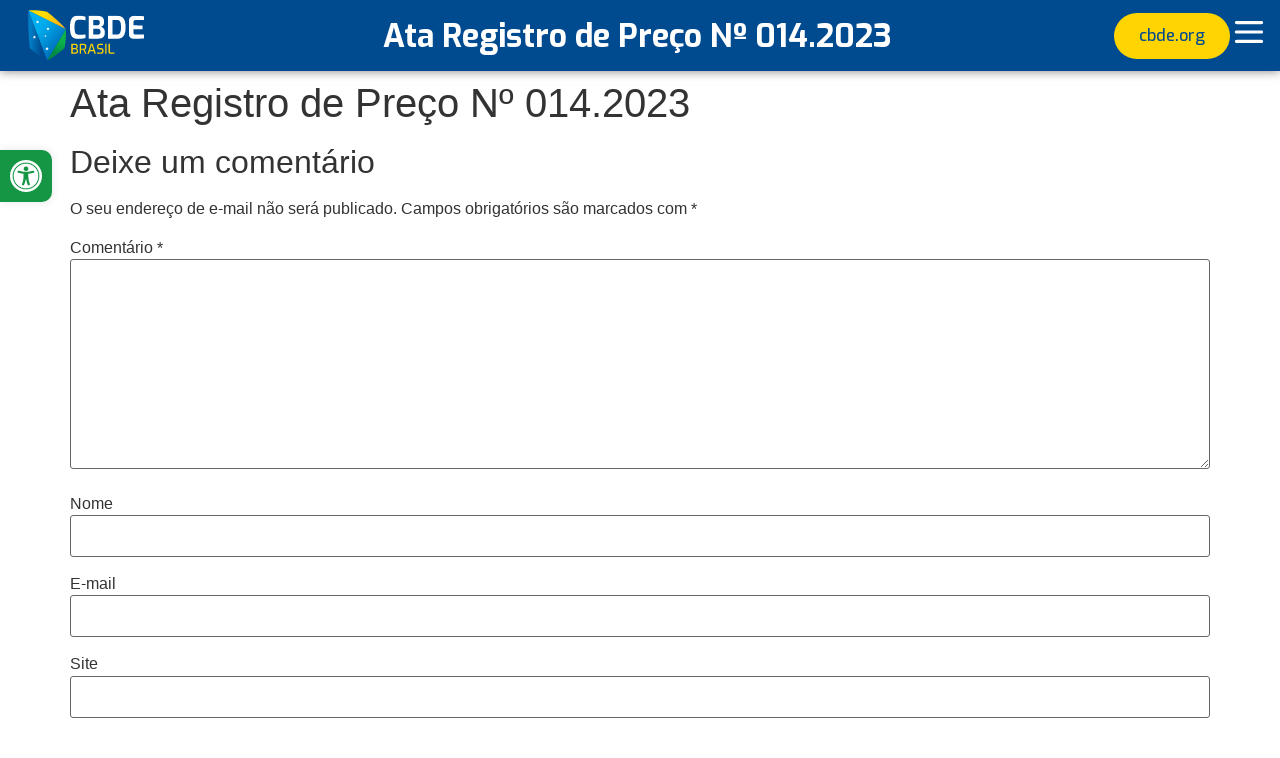

--- FILE ---
content_type: text/css
request_url: https://transparencia.cbde.org.br/wp-content/uploads/elementor/css/post-39.css?ver=1768394537
body_size: 917
content:
.elementor-39 .elementor-element.elementor-element-bd38863 > .elementor-container > .elementor-column > .elementor-widget-wrap{align-content:center;align-items:center;}.elementor-39 .elementor-element.elementor-element-bd38863:not(.elementor-motion-effects-element-type-background), .elementor-39 .elementor-element.elementor-element-bd38863 > .elementor-motion-effects-container > .elementor-motion-effects-layer{background-color:#004A8F;}.elementor-39 .elementor-element.elementor-element-bd38863{box-shadow:0px 0px 10px 0px rgba(0,0,0,0.5);transition:background 0.3s, border 0.3s, border-radius 0.3s, box-shadow 0.3s;}.elementor-39 .elementor-element.elementor-element-bd38863 > .elementor-background-overlay{transition:background 0.3s, border-radius 0.3s, opacity 0.3s;}.elementor-widget-image .widget-image-caption{color:var( --e-global-color-text );font-family:var( --e-global-typography-text-font-family ), Sans-serif;font-weight:var( --e-global-typography-text-font-weight );}.elementor-39 .elementor-element.elementor-element-b63bb4f{text-align:center;}.elementor-39 .elementor-element.elementor-element-b63bb4f img{width:100%;}.elementor-widget-heading .elementor-heading-title{font-family:var( --e-global-typography-primary-font-family ), Sans-serif;font-weight:var( --e-global-typography-primary-font-weight );color:var( --e-global-color-primary );}.elementor-39 .elementor-element.elementor-element-092adf5{text-align:center;}.elementor-39 .elementor-element.elementor-element-092adf5 .elementor-heading-title{font-family:"Exo", Sans-serif;font-weight:700;color:#FFFFFF;}.elementor-widget-button .elementor-button{background-color:var( --e-global-color-accent );font-family:var( --e-global-typography-accent-font-family ), Sans-serif;font-weight:var( --e-global-typography-accent-font-weight );}.elementor-39 .elementor-element.elementor-element-e6d57af .elementor-button{background-color:#FFD400;font-family:"Exo", Sans-serif;font-size:16px;font-weight:500;fill:#004A8F;color:#004A8F;border-radius:50px 50px 50px 50px;padding:15px 25px 15px 25px;}.elementor-widget-icon.elementor-view-stacked .elementor-icon{background-color:var( --e-global-color-primary );}.elementor-widget-icon.elementor-view-framed .elementor-icon, .elementor-widget-icon.elementor-view-default .elementor-icon{color:var( --e-global-color-primary );border-color:var( --e-global-color-primary );}.elementor-widget-icon.elementor-view-framed .elementor-icon, .elementor-widget-icon.elementor-view-default .elementor-icon svg{fill:var( --e-global-color-primary );}.elementor-39 .elementor-element.elementor-element-e34ee3f .elementor-icon-wrapper{text-align:center;}.elementor-39 .elementor-element.elementor-element-e34ee3f.elementor-view-stacked .elementor-icon{background-color:#FFFFFF;}.elementor-39 .elementor-element.elementor-element-e34ee3f.elementor-view-framed .elementor-icon, .elementor-39 .elementor-element.elementor-element-e34ee3f.elementor-view-default .elementor-icon{color:#FFFFFF;border-color:#FFFFFF;}.elementor-39 .elementor-element.elementor-element-e34ee3f.elementor-view-framed .elementor-icon, .elementor-39 .elementor-element.elementor-element-e34ee3f.elementor-view-default .elementor-icon svg{fill:#FFFFFF;}.elementor-39 .elementor-element.elementor-element-e34ee3f.elementor-view-stacked .elementor-icon:hover{background-color:#FFFFFF;}.elementor-39 .elementor-element.elementor-element-e34ee3f.elementor-view-framed .elementor-icon:hover, .elementor-39 .elementor-element.elementor-element-e34ee3f.elementor-view-default .elementor-icon:hover{color:#FFFFFF;border-color:#FFFFFF;}.elementor-39 .elementor-element.elementor-element-e34ee3f.elementor-view-framed .elementor-icon:hover, .elementor-39 .elementor-element.elementor-element-e34ee3f.elementor-view-default .elementor-icon:hover svg{fill:#FFFFFF;}.elementor-39 .elementor-element.elementor-element-e34ee3f .elementor-icon{font-size:34px;}.elementor-39 .elementor-element.elementor-element-e34ee3f .elementor-icon svg{height:34px;}.elementor-39 .elementor-element.elementor-element-000bf09 > .elementor-container > .elementor-column > .elementor-widget-wrap{align-content:center;align-items:center;}.elementor-39 .elementor-element.elementor-element-000bf09:not(.elementor-motion-effects-element-type-background), .elementor-39 .elementor-element.elementor-element-000bf09 > .elementor-motion-effects-container > .elementor-motion-effects-layer{background-color:#004A8F;}.elementor-39 .elementor-element.elementor-element-000bf09{box-shadow:0px 0px 10px 0px rgba(0,0,0,0.5);transition:background 0.3s, border 0.3s, border-radius 0.3s, box-shadow 0.3s;}.elementor-39 .elementor-element.elementor-element-000bf09 > .elementor-background-overlay{transition:background 0.3s, border-radius 0.3s, opacity 0.3s;}.elementor-39 .elementor-element.elementor-element-c082ca1 .elementor-icon-wrapper{text-align:center;}.elementor-39 .elementor-element.elementor-element-c082ca1.elementor-view-stacked .elementor-icon{background-color:#FFFFFF;}.elementor-39 .elementor-element.elementor-element-c082ca1.elementor-view-framed .elementor-icon, .elementor-39 .elementor-element.elementor-element-c082ca1.elementor-view-default .elementor-icon{color:#FFFFFF;border-color:#FFFFFF;}.elementor-39 .elementor-element.elementor-element-c082ca1.elementor-view-framed .elementor-icon, .elementor-39 .elementor-element.elementor-element-c082ca1.elementor-view-default .elementor-icon svg{fill:#FFFFFF;}.elementor-39 .elementor-element.elementor-element-c082ca1.elementor-view-stacked .elementor-icon:hover{background-color:#FFFFFF;}.elementor-39 .elementor-element.elementor-element-c082ca1.elementor-view-framed .elementor-icon:hover, .elementor-39 .elementor-element.elementor-element-c082ca1.elementor-view-default .elementor-icon:hover{color:#FFFFFF;border-color:#FFFFFF;}.elementor-39 .elementor-element.elementor-element-c082ca1.elementor-view-framed .elementor-icon:hover, .elementor-39 .elementor-element.elementor-element-c082ca1.elementor-view-default .elementor-icon:hover svg{fill:#FFFFFF;}.elementor-39 .elementor-element.elementor-element-c082ca1 .elementor-icon{font-size:34px;}.elementor-39 .elementor-element.elementor-element-c082ca1 .elementor-icon svg{height:34px;}.elementor-39 .elementor-element.elementor-element-24aeaab:not(.elementor-motion-effects-element-type-background) > .elementor-widget-wrap, .elementor-39 .elementor-element.elementor-element-24aeaab > .elementor-widget-wrap > .elementor-motion-effects-container > .elementor-motion-effects-layer{background-color:#FFD400;}.elementor-39 .elementor-element.elementor-element-24aeaab > .elementor-element-populated{transition:background 0.3s, border 0.3s, border-radius 0.3s, box-shadow 0.3s;}.elementor-39 .elementor-element.elementor-element-24aeaab > .elementor-element-populated > .elementor-background-overlay{transition:background 0.3s, border-radius 0.3s, opacity 0.3s;}.elementor-39 .elementor-element.elementor-element-368b3e5{text-align:center;}.elementor-39 .elementor-element.elementor-element-368b3e5 .elementor-heading-title{font-family:"Exo", Sans-serif;font-weight:700;color:#004A8F;}.elementor-theme-builder-content-area{height:400px;}.elementor-location-header:before, .elementor-location-footer:before{content:"";display:table;clear:both;}@media(max-width:1024px){.elementor-39 .elementor-element.elementor-element-bd38863{padding:0px 20px 0px 20px;}.elementor-39 .elementor-element.elementor-element-000bf09{padding:0px 0px 0px 0px;}.elementor-39 .elementor-element.elementor-element-3ba778f{text-align:start;}.elementor-39 .elementor-element.elementor-element-3ba778f img{width:100%;}.elementor-39 .elementor-element.elementor-element-368b3e5 .elementor-heading-title{font-size:22px;}}@media(max-width:767px){.elementor-39 .elementor-element.elementor-element-bd38863{padding:0px 0px 0px 0px;}.elementor-39 .elementor-element.elementor-element-b63bb4f{text-align:center;}.elementor-39 .elementor-element.elementor-element-b63bb4f img{width:100%;}.elementor-39 .elementor-element.elementor-element-092adf5 .elementor-heading-title{font-size:28px;}.elementor-39 .elementor-element.elementor-element-96b3591{width:60%;}.elementor-39 .elementor-element.elementor-element-ce65049{width:40%;}.elementor-39 .elementor-element.elementor-element-000bf09{padding:0px 0px 0px 0px;}.elementor-39 .elementor-element.elementor-element-43cea22{width:80%;}.elementor-39 .elementor-element.elementor-element-3ba778f{text-align:start;}.elementor-39 .elementor-element.elementor-element-3ba778f img{width:85%;}.elementor-39 .elementor-element.elementor-element-3167d0d{width:20%;}.elementor-39 .elementor-element.elementor-element-368b3e5 .elementor-heading-title{font-size:18px;}}@media(min-width:768px){.elementor-39 .elementor-element.elementor-element-77f1b32{width:13.397%;}.elementor-39 .elementor-element.elementor-element-13bce3a{width:72.847%;}.elementor-39 .elementor-element.elementor-element-96b3591{width:8.951%;}.elementor-39 .elementor-element.elementor-element-ce65049{width:4.777%;}}@media(max-width:1024px) and (min-width:768px){.elementor-39 .elementor-element.elementor-element-77f1b32{width:20%;}.elementor-39 .elementor-element.elementor-element-13bce3a{width:50%;}.elementor-39 .elementor-element.elementor-element-96b3591{width:20%;}.elementor-39 .elementor-element.elementor-element-ce65049{width:10%;}.elementor-39 .elementor-element.elementor-element-43cea22{width:80%;}.elementor-39 .elementor-element.elementor-element-3167d0d{width:20%;}.elementor-39 .elementor-element.elementor-element-24aeaab{width:100%;}}

--- FILE ---
content_type: text/css
request_url: https://transparencia.cbde.org.br/wp-content/uploads/elementor/css/post-45.css?ver=1767179556
body_size: 844
content:
.elementor-45 .elementor-element.elementor-element-402ae98 > .elementor-container > .elementor-column > .elementor-widget-wrap{align-content:flex-start;align-items:flex-start;}.elementor-45 .elementor-element.elementor-element-402ae98:not(.elementor-motion-effects-element-type-background), .elementor-45 .elementor-element.elementor-element-402ae98 > .elementor-motion-effects-container > .elementor-motion-effects-layer{background-color:#004A8F;}.elementor-45 .elementor-element.elementor-element-402ae98{transition:background 0.3s, border 0.3s, border-radius 0.3s, box-shadow 0.3s;margin-top:100px;margin-bottom:0px;padding:50px 0px 50px 0px;}.elementor-45 .elementor-element.elementor-element-402ae98 > .elementor-background-overlay{transition:background 0.3s, border-radius 0.3s, opacity 0.3s;}.elementor-widget-heading .elementor-heading-title{font-family:var( --e-global-typography-primary-font-family ), Sans-serif;font-weight:var( --e-global-typography-primary-font-weight );color:var( --e-global-color-primary );}.elementor-45 .elementor-element.elementor-element-735b4c4 .elementor-heading-title{font-family:"Exo", Sans-serif;font-size:24px;font-weight:600;color:#FFFFFF;}.elementor-45 .elementor-element.elementor-element-6fafba1{--grid-template-columns:repeat(2, auto);--icon-size:29px;--grid-column-gap:8px;--grid-row-gap:6px;}.elementor-45 .elementor-element.elementor-element-6fafba1 .elementor-widget-container{text-align:left;}.elementor-45 .elementor-element.elementor-element-6fafba1 .elementor-social-icon{background-color:#FFD400;--icon-padding:0.3em;}.elementor-45 .elementor-element.elementor-element-6fafba1 .elementor-social-icon i{color:#004A8F;}.elementor-45 .elementor-element.elementor-element-6fafba1 .elementor-social-icon svg{fill:#004A8F;}.elementor-45 .elementor-element.elementor-element-4bb93a9 .elementor-heading-title{font-family:"Exo", Sans-serif;font-size:24px;font-weight:600;color:#FFFFFF;}.elementor-widget-icon-list .elementor-icon-list-item:not(:last-child):after{border-color:var( --e-global-color-text );}.elementor-widget-icon-list .elementor-icon-list-icon i{color:var( --e-global-color-primary );}.elementor-widget-icon-list .elementor-icon-list-icon svg{fill:var( --e-global-color-primary );}.elementor-widget-icon-list .elementor-icon-list-item > .elementor-icon-list-text, .elementor-widget-icon-list .elementor-icon-list-item > a{font-family:var( --e-global-typography-text-font-family ), Sans-serif;font-weight:var( --e-global-typography-text-font-weight );}.elementor-widget-icon-list .elementor-icon-list-text{color:var( --e-global-color-secondary );}.elementor-45 .elementor-element.elementor-element-f4e24ba .elementor-icon-list-icon i{color:#FFD400;transition:color 0.3s;}.elementor-45 .elementor-element.elementor-element-f4e24ba .elementor-icon-list-icon svg{fill:#FFD400;transition:fill 0.3s;}.elementor-45 .elementor-element.elementor-element-f4e24ba{--e-icon-list-icon-size:20px;--icon-vertical-offset:0px;}.elementor-45 .elementor-element.elementor-element-f4e24ba .elementor-icon-list-item > .elementor-icon-list-text, .elementor-45 .elementor-element.elementor-element-f4e24ba .elementor-icon-list-item > a{font-family:"Exo", Sans-serif;font-size:20px;font-weight:600;}.elementor-45 .elementor-element.elementor-element-f4e24ba .elementor-icon-list-text{color:#FFD400;transition:color 0.3s;}.elementor-45 .elementor-element.elementor-element-4b862de > .elementor-widget-container{margin:-15px 0px 0px 0px;}.elementor-45 .elementor-element.elementor-element-4b862de .elementor-heading-title{font-family:"Exo", Sans-serif;font-size:18px;font-weight:500;color:#FFFFFF;}.elementor-45 .elementor-element.elementor-element-c3732cf .elementor-icon-list-icon i{color:#FFD400;transition:color 0.3s;}.elementor-45 .elementor-element.elementor-element-c3732cf .elementor-icon-list-icon svg{fill:#FFD400;transition:fill 0.3s;}.elementor-45 .elementor-element.elementor-element-c3732cf{--e-icon-list-icon-size:20px;--icon-vertical-offset:0px;}.elementor-45 .elementor-element.elementor-element-c3732cf .elementor-icon-list-item > .elementor-icon-list-text, .elementor-45 .elementor-element.elementor-element-c3732cf .elementor-icon-list-item > a{font-family:"Exo", Sans-serif;font-size:20px;font-weight:600;}.elementor-45 .elementor-element.elementor-element-c3732cf .elementor-icon-list-text{color:#FFD400;transition:color 0.3s;}.elementor-45 .elementor-element.elementor-element-bd2de06 > .elementor-widget-container{margin:-15px 0px 0px 0px;}.elementor-45 .elementor-element.elementor-element-bd2de06 .elementor-heading-title{font-family:"Exo", Sans-serif;font-size:18px;font-weight:500;color:#FFFFFF;}.elementor-45 .elementor-element.elementor-element-0559e6d .elementor-icon-list-icon i{color:#FFD400;transition:color 0.3s;}.elementor-45 .elementor-element.elementor-element-0559e6d .elementor-icon-list-icon svg{fill:#FFD400;transition:fill 0.3s;}.elementor-45 .elementor-element.elementor-element-0559e6d{--e-icon-list-icon-size:20px;--icon-vertical-offset:0px;}.elementor-45 .elementor-element.elementor-element-0559e6d .elementor-icon-list-item > .elementor-icon-list-text, .elementor-45 .elementor-element.elementor-element-0559e6d .elementor-icon-list-item > a{font-family:"Exo", Sans-serif;font-size:20px;font-weight:600;}.elementor-45 .elementor-element.elementor-element-0559e6d .elementor-icon-list-text{color:#FFD400;transition:color 0.3s;}.elementor-45 .elementor-element.elementor-element-8cbbd0b > .elementor-widget-container{margin:-15px 0px 0px 0px;}.elementor-45 .elementor-element.elementor-element-8cbbd0b .elementor-heading-title{font-family:"Exo", Sans-serif;font-size:18px;font-weight:500;color:#FFFFFF;}.elementor-45 .elementor-element.elementor-element-972fc83 .elementor-icon-list-icon i{color:#FFD400;transition:color 0.3s;}.elementor-45 .elementor-element.elementor-element-972fc83 .elementor-icon-list-icon svg{fill:#FFD400;transition:fill 0.3s;}.elementor-45 .elementor-element.elementor-element-972fc83{--e-icon-list-icon-size:20px;--icon-vertical-offset:0px;}.elementor-45 .elementor-element.elementor-element-972fc83 .elementor-icon-list-item > .elementor-icon-list-text, .elementor-45 .elementor-element.elementor-element-972fc83 .elementor-icon-list-item > a{font-family:"Exo", Sans-serif;font-size:20px;font-weight:600;}.elementor-45 .elementor-element.elementor-element-972fc83 .elementor-icon-list-text{color:#FFD400;transition:color 0.3s;}.elementor-45 .elementor-element.elementor-element-9403891 > .elementor-widget-container{margin:-15px 0px 0px 0px;}.elementor-45 .elementor-element.elementor-element-9403891 .elementor-heading-title{font-family:"Exo", Sans-serif;font-size:18px;font-weight:500;color:#FFFFFF;}.elementor-45 .elementor-element.elementor-element-9005732 .elementor-icon-list-icon i{color:#FFD400;transition:color 0.3s;}.elementor-45 .elementor-element.elementor-element-9005732 .elementor-icon-list-icon svg{fill:#FFD400;transition:fill 0.3s;}.elementor-45 .elementor-element.elementor-element-9005732{--e-icon-list-icon-size:20px;--icon-vertical-offset:0px;}.elementor-45 .elementor-element.elementor-element-9005732 .elementor-icon-list-item > .elementor-icon-list-text, .elementor-45 .elementor-element.elementor-element-9005732 .elementor-icon-list-item > a{font-family:"Exo", Sans-serif;font-size:20px;font-weight:600;}.elementor-45 .elementor-element.elementor-element-9005732 .elementor-icon-list-text{color:#FFD400;transition:color 0.3s;}.elementor-45 .elementor-element.elementor-element-1c5c7e3 > .elementor-widget-container{margin:-15px 0px 0px 0px;}.elementor-45 .elementor-element.elementor-element-1c5c7e3 .elementor-heading-title{font-family:"Exo", Sans-serif;font-size:18px;font-weight:500;color:#FFFFFF;}.elementor-theme-builder-content-area{height:400px;}.elementor-location-header:before, .elementor-location-footer:before{content:"";display:table;clear:both;}@media(max-width:767px){.elementor-45 .elementor-element.elementor-element-735b4c4{text-align:center;}.elementor-45 .elementor-element.elementor-element-6fafba1{--grid-template-columns:repeat(4, auto);}.elementor-45 .elementor-element.elementor-element-6fafba1 .elementor-widget-container{text-align:center;}.elementor-45 .elementor-element.elementor-element-4bb93a9 > .elementor-widget-container{margin:30px 0px 0px 0px;}.elementor-45 .elementor-element.elementor-element-4bb93a9{text-align:center;}}@media(min-width:768px){.elementor-45 .elementor-element.elementor-element-131e734{width:33%;}.elementor-45 .elementor-element.elementor-element-6acecae{width:33.664%;}.elementor-45 .elementor-element.elementor-element-d1859b5{width:33%;}}

--- FILE ---
content_type: text/css
request_url: https://transparencia.cbde.org.br/wp-content/uploads/elementor/css/post-895.css?ver=1767179556
body_size: 787
content:
.elementor-895 .elementor-element.elementor-element-c5bb6f9{--display:flex;--flex-direction:column;--container-widget-width:100%;--container-widget-height:initial;--container-widget-flex-grow:0;--container-widget-align-self:initial;--flex-wrap-mobile:wrap;--margin-top:80px;--margin-bottom:0px;--margin-left:0px;--margin-right:0px;}.elementor-widget-nav-menu .elementor-nav-menu .elementor-item{font-family:var( --e-global-typography-primary-font-family ), Sans-serif;font-weight:var( --e-global-typography-primary-font-weight );}.elementor-widget-nav-menu .elementor-nav-menu--main .elementor-item{color:var( --e-global-color-text );fill:var( --e-global-color-text );}.elementor-widget-nav-menu .elementor-nav-menu--main .elementor-item:hover,
					.elementor-widget-nav-menu .elementor-nav-menu--main .elementor-item.elementor-item-active,
					.elementor-widget-nav-menu .elementor-nav-menu--main .elementor-item.highlighted,
					.elementor-widget-nav-menu .elementor-nav-menu--main .elementor-item:focus{color:var( --e-global-color-accent );fill:var( --e-global-color-accent );}.elementor-widget-nav-menu .elementor-nav-menu--main:not(.e--pointer-framed) .elementor-item:before,
					.elementor-widget-nav-menu .elementor-nav-menu--main:not(.e--pointer-framed) .elementor-item:after{background-color:var( --e-global-color-accent );}.elementor-widget-nav-menu .e--pointer-framed .elementor-item:before,
					.elementor-widget-nav-menu .e--pointer-framed .elementor-item:after{border-color:var( --e-global-color-accent );}.elementor-widget-nav-menu{--e-nav-menu-divider-color:var( --e-global-color-text );}.elementor-widget-nav-menu .elementor-nav-menu--dropdown .elementor-item, .elementor-widget-nav-menu .elementor-nav-menu--dropdown  .elementor-sub-item{font-family:var( --e-global-typography-accent-font-family ), Sans-serif;font-weight:var( --e-global-typography-accent-font-weight );}.elementor-895 .elementor-element.elementor-element-2d05184 .elementor-nav-menu--dropdown a, .elementor-895 .elementor-element.elementor-element-2d05184 .elementor-menu-toggle{color:#FFFFFF;}.elementor-895 .elementor-element.elementor-element-2d05184 .elementor-nav-menu--dropdown{background-color:#004A8F;border-style:none;}.elementor-895 .elementor-element.elementor-element-2d05184 .elementor-nav-menu--dropdown a:hover,
					.elementor-895 .elementor-element.elementor-element-2d05184 .elementor-nav-menu--dropdown a.elementor-item-active,
					.elementor-895 .elementor-element.elementor-element-2d05184 .elementor-nav-menu--dropdown a.highlighted,
					.elementor-895 .elementor-element.elementor-element-2d05184 .elementor-menu-toggle:hover{color:#004A8F;}.elementor-895 .elementor-element.elementor-element-2d05184 .elementor-nav-menu--dropdown a:hover,
					.elementor-895 .elementor-element.elementor-element-2d05184 .elementor-nav-menu--dropdown a.elementor-item-active,
					.elementor-895 .elementor-element.elementor-element-2d05184 .elementor-nav-menu--dropdown a.highlighted{background-color:#FFD400;}.elementor-895 .elementor-element.elementor-element-2d05184 .elementor-nav-menu--dropdown a.elementor-item-active{color:#FFFFFF;background-color:#004A8F;}.elementor-895 .elementor-element.elementor-element-2d05184 .elementor-nav-menu--dropdown .elementor-item, .elementor-895 .elementor-element.elementor-element-2d05184 .elementor-nav-menu--dropdown  .elementor-sub-item{font-family:"Exo", Sans-serif;font-size:18px;font-weight:500;}.elementor-895 .elementor-element.elementor-element-2d05184 .elementor-nav-menu--dropdown a{padding-top:22px;padding-bottom:22px;}.elementor-895 .elementor-element.elementor-element-2d05184 .elementor-nav-menu--dropdown li:not(:last-child){border-style:none;}.elementor-895 .elementor-element.elementor-element-2d05184 .elementor-nav-menu--main > .elementor-nav-menu > li > .elementor-nav-menu--dropdown, .elementor-895 .elementor-element.elementor-element-2d05184 .elementor-nav-menu__container.elementor-nav-menu--dropdown{margin-top:0px !important;}.elementor-widget-button .elementor-button{background-color:var( --e-global-color-accent );font-family:var( --e-global-typography-accent-font-family ), Sans-serif;font-weight:var( --e-global-typography-accent-font-weight );}.elementor-895 .elementor-element.elementor-element-9917296 .elementor-button{background-color:#FFD400;font-family:"Exo", Sans-serif;font-size:16px;font-weight:500;fill:#004A8F;color:#004A8F;border-radius:5px 5px 5px 5px;padding:15px 25px 15px 25px;}.elementor-895 .elementor-element.elementor-element-9917296 > .elementor-widget-container{margin:40px 0px 0px 0px;}.elementor-895 .elementor-element.elementor-element-9917296 .elementor-button-content-wrapper{flex-direction:row-reverse;}#elementor-popup-modal-895 .dialog-widget-content{animation-duration:0.8s;background-color:#004A8F;box-shadow:2px 8px 23px 3px rgba(0,0,0,0.2);}#elementor-popup-modal-895{background-color:rgba(0,0,0,.8);justify-content:flex-end;align-items:flex-start;pointer-events:all;}#elementor-popup-modal-895 .dialog-message{width:280px;height:100vh;align-items:flex-start;}#elementor-popup-modal-895 .dialog-close-button{display:flex;font-size:27px;}#elementor-popup-modal-895 .dialog-close-button i{color:#FFFFFF;}#elementor-popup-modal-895 .dialog-close-button svg{fill:#FFFFFF;}@media(max-width:1024px){.elementor-895 .elementor-element.elementor-element-c5bb6f9{--margin-top:80px;--margin-bottom:0px;--margin-left:0px;--margin-right:0px;}}@media(max-width:767px){.elementor-895 .elementor-element.elementor-element-c5bb6f9{--align-items:center;--container-widget-width:calc( ( 1 - var( --container-widget-flex-grow ) ) * 100% );--margin-top:50px;--margin-bottom:0px;--margin-left:0px;--margin-right:0px;}.elementor-895 .elementor-element.elementor-element-2d05184 .elementor-nav-menu--dropdown .elementor-item, .elementor-895 .elementor-element.elementor-element-2d05184 .elementor-nav-menu--dropdown  .elementor-sub-item{font-size:17px;}.elementor-895 .elementor-element.elementor-element-2d05184 .elementor-nav-menu--dropdown a{padding-top:20px;padding-bottom:20px;}.elementor-895 .elementor-element.elementor-element-2d05184 .elementor-nav-menu--main > .elementor-nav-menu > li > .elementor-nav-menu--dropdown, .elementor-895 .elementor-element.elementor-element-2d05184 .elementor-nav-menu__container.elementor-nav-menu--dropdown{margin-top:5px !important;}#elementor-popup-modal-895 .dialog-message{width:260px;}#elementor-popup-modal-895 .dialog-close-button{font-size:23px;}}